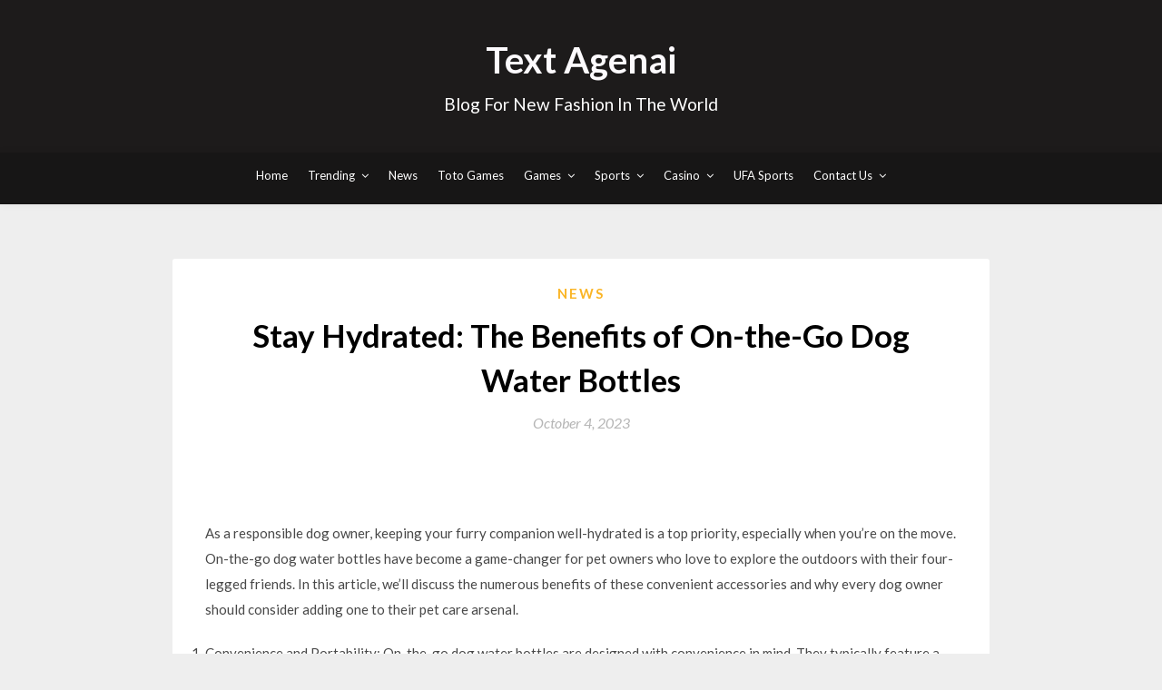

--- FILE ---
content_type: text/css
request_url: https://textagenai.xyz/wp-content/themes/simpleblogily/style.css?ver=6.9
body_size: 9691
content:
/*
Theme Name: SimpleBlogily
Theme URI: https://superbthemes.com/simpleblogily/simpleblogily-info/
Author: ThemeEverest
Author URI: http://superbthemes.com/
Description: Simpleblogily is a simple responsive WordPress blog and news theme made for bloggers and newspapers. Its elegant and minimalistic look makes it an attractive theme for writers who wish to write about their view on food, fashion, travel, clothing, movies, or their lifestyle in general. Minimalistblogger is of course modern in the ways that it is both fast and search engine optimized (SEO friendly) as a theme should be nowadays. The sidebar allows widgets, Adsense affiliate links, or whatever else you wish to put there. Installing and setting up the theme is simple for any author, we have tried to optimise the user-friendliness by making the interface clean so it is as easy as possible to set up and start using. If the business aspect is important for you, for example, if you are using it as a newspaper or personal writing/journalist portfolio then it's great since your website is able to rank everywhere on the internet with our theme, for example in Yahoo, Bing or Google.
Version: 4.6
Requires PHP: 4.0
Tested up to: 6.3
License: GNU General Public License v2 or later
License URI: http://www.gnu.org/licenses/gpl-2.0.html
Text Domain: simpleblogily
Tags: blog, news, entertainment, theme-options, threaded-comments, translation-ready, sticky-post, footer-widgets, custom-background, custom-colors, custom-header, custom-logo, custom-menu, featured-image-header, featured-images, flexible-header, right-sidebar, one-column
*/
 

/*--------------------------------------------------------------
# Normalize
--------------------------------------------------------------*/
html {
	font-family: sans-serif;
	-webkit-text-size-adjust: 100%;
	-ms-text-size-adjust:     100%;
}

body {
	margin: 0;
}

article,
aside,
details,
figcaption,
figure,
footer,
header,
main,
menu,
nav,
section,
summary {
	display: block;
}

audio,
canvas,
progress,
video {
	display: inline-block;
	vertical-align: baseline;
}

audio:not([controls]) {
	display: none;
	height: 0;
}

[hidden],
template {
	display: none;
}

a {
	background-color: transparent;
}


abbr[title] {
	border-bottom: 1px dotted;
}

b,
strong {
	font-weight: bold;
}

dfn {
	font-style: italic;
}

h1 {
	font-size: 2em;
	margin: 0.67em 0;
}

.top-nav.container {
	text-align: center;
}
.top-nav.container ul, .top-nav.container li, .top-nav.container a {
	text-align:left;
}
.header-image .menu li, .header-image .menu li a {
	background: rgba(0,0,0,0);
	color: #fff;
}
.top-nav.container>div {
	margin: auto;
	width: auto;
	display: inline-block;
}
mark {
	background: #ff0;
	color: #000;
}

small {
	font-size: 80%;
}
a {text-decoration:underline;}

sub,
sup {
	font-size: 75%;
	line-height: 0;
	position: relative;
	vertical-align: baseline;
}

sup {
	top: -0.5em;
}

sub {
	bottom: -0.25em;
}

img {
	border: 0;
}

svg:not(:root) {
	overflow: hidden;
}

figure {
	margin: 1em 40px;
}

hr {
	box-sizing: content-box;
	height: 0;
}

pre {
	overflow: auto;
}

code,
kbd,
pre,
samp {
	font-family: monospace, monospace;
	font-size: 1em;
}

button,
input,
optgroup,
select,
textarea {
	color: inherit;
	font: inherit;
	margin: 0;
}

button {
	overflow: visible;
}

button,
select {
	text-transform: none;
}


button,
html input[type="button"],
input[type="reset"],
input[type="submit"] {
	-webkit-appearance: button;
	cursor: pointer;
}

button[disabled],
html input[disabled] {
	cursor: default;
}

button::-moz-focus-inner,
input::-moz-focus-inner {
	border: 0;
	padding: 0;
}

input {
	line-height: normal;
}

input[type="checkbox"],
input[type="radio"] {
	box-sizing: border-box;
	padding: 0;
}

input[type="number"]::-webkit-inner-spin-button,
input[type="number"]::-webkit-outer-spin-button {
	height: auto;
}

input[type="search"]::-webkit-search-cancel-button,
input[type="search"]::-webkit-search-decoration {
	-webkit-appearance: none;
}

fieldset {
	border: 1px solid #c0c0c0;
	margin: 0 2px;
	padding: 0.35em 0.625em 0.75em;
}

legend {
	border: 0;
	padding: 0;
}

textarea {
	overflow: auto;
}
.archive-description {
	text-align:center;
	margin-top:0px;
	padding-top:0px;
}
optgroup {
	font-weight: bold;
}

table {
	border-collapse: collapse;
	border-spacing: 0;
}

td,
th {
	padding: 0;
}
.comment-navigation .nav-next,
.posts-navigation .nav-next,
.post-navigation .nav-next {
	float: right;
	text-align: right;
	width: 50%;
}
table {
	width: 100%;
	border: 1px solid #f1f1f1;
	border-collapse: collapse;
	border-spacing: 0;
}
table caption{
	margin-bottom: 5px;
}
table > thead > tr > th,
table > tbody > tr > th,
table > tfoot > tr > th,
table > thead > tr > td,
table > tbody > tr > td,
table > tfoot > tr > td {
	border: 1px solid #f1f1f1;
	line-height: 1.3;
	padding: 8px;
	vertical-align: middle;
	text-align: center;
}

table > thead > tr > th, table > thead > tr > td {
	border-bottom-width: 2px;
}

/*--------------------------------------------------------------
# Typography
--------------------------------------------------------------*/
body{
	font-family: 'Lato', sans-serif;
	font-size: 15px;
	color: #484848;
	line-height: 1.625;
}
button,
input,
select,
textarea {
	color: #404040;
	font-family: 'Lato', sans-serif;
	font-size: 15px;
	line-height: 1.5;
}
h1,h2,h3,h4,h5,h6, #nav-wrapper .menu li a, .feat-more, .cat, .post-share .post-share-comments,
.about-title, #footer-social a, .more-link, .post-comments span.reply a, .widget .tagcloud a,
.pagination a , .post-tags a, .slicknav_nav a  {
	font-family:'Lato', sans-serif;
}


.page header.entry-header {
	margin-bottom:0;
	text-align:left;
	letter-spacing:0;
}

.page .entry-header h1.entry-title {
	letter-spacing:0;
}
.page .entry-content p:first-of-type {
	margin-top:0;
}

h1,
h2,
h3,
h4,
h5,
h6 {
	clear: both;
	font-family: 'Lato', sans-serif;
	margin:10px 0;
	font-weight:400;
	color:#000;
}
h1 {
	font-size:32px;
}
h2 {
	font-size:26px;
}
h3 {
	font-size:24px;
}
h4 {
	font-size:22px;
}
h5 {
	font-size:20px;
}
h6 {
	font-size:18px;
}
p {
	margin-bottom: 1.5em;
	line-height: 28px;
}

dfn,
cite,
em,
i {
	font-style: italic;
}

blockquote {
	margin: 0 1.5em;
}

address {
	margin: 0 0 1.5em;
}

pre {
	background: #eee;
	font-family: "Courier 10 Pitch", Courier, monospace;
	font-size: 15px;
	font-size: 0.9375rem;
	line-height: 1.6;
	margin-bottom: 1.6em;
	max-width: 100%;
	overflow: auto;
	padding: 1.6em;
}

code,
kbd,
tt,
var {
	font-family: Monaco, Consolas, "Andale Mono", "DejaVu Sans Mono", monospace;
	font-size: 15px;
	font-size: 0.9375rem;
}

abbr,
acronym {
	border-bottom: 1px dotted #666;
	cursor: help;
}

mark,
ins {
	background: #fff9c0;
	text-decoration: none;
}

big {
	font-size: 125%;
}

/*--------------------------------------------------------------
# Elements
--------------------------------------------------------------*/
html {
	box-sizing: border-box;
}

*,
*:before,
*:after { /* Inherit box-sizing to make it easier to change the property for components that leverage other behavior; see http://css-tricks.com/inheriting-box-sizing-probably-slightly-better-best-practice/ */
	box-sizing: inherit;
}

body {
	background: #eee; /* Fallback for when there is no custom background color defined. */
}

blockquote:before,
blockquote:after{
	content: "";
}

blockquote{
	quotes: "" "";
}

hr {
	background-color: #ccc;
	border: 0;
	height: 1px;
	margin-bottom: 1.5em;
}

ul,
ol {
	margin: 0;
	padding: 0;
}

ul {
	list-style: none;
}

ol {
	list-style: none;
}

li > ul,
li > ol {
	margin-bottom: 0;
	margin-left: 1.5em;
}

dt {
	font-weight: bold;
}

dd {
	margin: 0 1.5em 1.5em;
}

img {
	height: auto; /* Make sure images are scaled correctly. */
	max-width: 100%; /* Adhere to container width. */
}

table {
	margin: 0 0 1.5em;
	width: 100%;
}

/*--------------------------------------------------------------
# Forms
--------------------------------------------------------------*/
button, input[type="button"], input[type="reset"], input[type="submit"] {
	border: 1px solid;
	font-size: 13px;
	background: rgba(0,0,0,0);
	padding: 5px 20px;
}
label {
	display: inline-block;
	float: left;
}
.post-password-form input[type="submit"] {
	margin-left: -4px;
	padding: 8px 20px;
	font-weight: 900;
	background: rgba(0,0,0,0);
	color: #fff;
	border: 1px solid #000;
	margin-top: 0px;
	display: inline-block;
	padding-bottom: 7px;
}

input[type="text"],
input[type="email"],
input[type="url"],
input[type="password"],
input[type="search"],
input[type="number"],
input[type="tel"],
input[type="range"],
input[type="date"],
input[type="month"],
input[type="week"],
input[type="time"],
input[type="datetime"],
input[type="datetime-local"],
input[type="color"],
textarea {
	color: #666;
	border: 0px solid #d6d6d6;
	padding: 6px;
	display: inline-block;
	line-height: 150%;
	background:#e4e4e4;
}

select {
	border: 1px solid #ccc;
}

input[type="text"]:focus,
input[type="email"]:focus,
input[type="url"]:focus,
input[type="password"]:focus,
input[type="search"]:focus,
input[type="number"]:focus,
input[type="tel"]:focus,
input[type="range"]:focus,
input[type="date"]:focus,
input[type="month"]:focus,
input[type="week"]:focus,
input[type="time"]:focus,
input[type="datetime"]:focus,
input[type="datetime-local"]:focus,
input[type="color"]:focus,
textarea:focus {
	color: #111;
}

textarea {
	width: 100%;
}
.text-left {
	text-align:left;
}
.blog-feed-post-wrapper p {
	color: #9c9c9c;
	font-weight: 300;
	font-size: 15px;
	line-height: 150%;
	font-family: 'Lato', sans-serif;
	text-align: left;
	margin-top: 45px;
}
.blog-feed-post-wrapper .blog-feed-meta * {
	color: #b5b5b5;
	font-size: 16px;
	text-decoration: none;
	text-transform: none;
	font-style: normal;
	letter-spacing: 0px;
	font-style: italic;
}
.entry-more a {

}
/*--------------------------------------------------------------
# Navigation
--------------------------------------------------------------*/
/*--------------------------------------------------------------
## Links
--------------------------------------------------------------*/
a {
	color: #000;
}


/*--------------------------------------------------------------
## Menus
--------------------------------------------------------------*/
.main-navigation {
	clear: both;
	display: block;
	float: left;
	width: 100%;
}
.blog-feed-category a {
	color: #fab526;
	font-size: 15px;
	letter-spacing: 2px;
	text-transform: uppercase;
	font-weight: 600;
	text-decoration: none;
}
.blog-feed-category a:first-of-type:before {
	content:'';
}
.blog-feed-category a:before {
	content:'/ ';
}
.main-navigation ul {
	display: none;
	list-style: none;
	margin: 0;
	padding-left: 0;
}

.main-navigation li {
	float: left;
	position: relative;
}

.main-navigation a {
	display: block;
	text-decoration: none;
}
button.menu-toggle {
	background-color: transparent;
}
.main-navigation ul ul {
	float: left;
	position: absolute;
	top: 1.5em;
	left: -999em;
	z-index: 99999;
}

.main-navigation ul ul ul {
	left: -999em;
	top: 0;
}

.main-navigation ul ul a {
	width: 200px;
}

.main-navigation ul ul li {

}

.main-navigation li:hover > a,
.main-navigation li.focus > a {
}
.header-widgets p,
.header-widgets,
.header-widgets a, 
.header-widgets a, 
.header-widgets h3 {
	color:#fff;
}
.header-widgets .menu li a, {
	color:#a5a5a5;
}
.main-navigation ul ul :hover > a,
.main-navigation ul ul .focus > a {
}

.main-navigation ul ul a:hover,
.main-navigation ul ul a.focus {
}

.main-navigation ul li:hover > ul,
.main-navigation ul li.focus > ul {
	left: auto;
}

.main-navigation ul ul li:hover > ul,
.main-navigation ul ul li.focus > ul {
	left: 100%;
}

.main-navigation .current_page_item > a,
.main-navigation .current-menu-item > a,
.main-navigation .current_page_ancestor > a,
.main-navigation .current-menu-ancestor > a {
}

/* Small menu. */
.menu-toggle,
.main-navigation.toggled ul {
	display: block;
}
.container {
	width: 900px;
	margin: 0 auto;
}
div#content {
	padding-top: 60px;
}
.top-nav{
	display: block;
	position: relative;
}
nav#site-navigation {
	background: #171616;
	height: 51px;
	position: fixed;
	z-index: 9999;
	box-shadow: 0px 0px 10px rgba(0, 0, 0, 0.05);
	width: 100%;
	-webkit-backface-visibility: hidden;
}
.menu li {
	display: inline-block;
	margin-right: 22px;
	position: relative;
}
.menu li a{
	color: #fff;
	line-height: 50px;
	font-size: 13px;
	font-weight: 500;
	display: block;
	-o-transition: .25s;
	-ms-transition: .25s;
	-moz-transition: .25s;
	-webkit-transition: .25s;
	transition: .25s;
}
#site-navigation .menu li a:hover {
	color:#fff;
	opacity:1;
}
#site-navigation .menu > li.menu-item-has-children > a:after {
	font-family: FontAwesome;
	content: "\f107";
	margin-left: 7px;
	color: #fff;
	font-size: 13px;
}
.m_menu_icon {
	display: block;
	width: 20px;
	height: 2px;
	background-color: #fff;
}
.menu-toggle .m_menu_icon + .m_menu_icon {
	margin-top: 4px;
}

/* Dropdown **********/
#site-navigation .menu .sub-menu,
#site-navigation .menu .children {
	background-color: #171616;
	display: none;
	padding: 0;
	position: absolute;
	margin-top:0;
	left: 0;
	box-shadow: 0px 10px 10px rgba(0, 0, 0, 0.05);
	top: 50px;
	z-index: 99999;
}

#site-navigation ul.menu ul a,
#site-navigation .menu ul ul a {
	color:#a5a5a5;
	margin: 0;
	font-size: 13px;
	padding: 10px 15px;
	min-width: 175px;
	line-height: 20px;
	opacity: 1;
	font-weight:500;
}

#site-navigation ul.menu ul li,
#site-navigation .menu ul ul li {
	padding-right:0;
	margin-right:0;
}

#site-navigation ul.menu ul a:hover,
#site-navigation .menu ul ul a:hover {
	color: #a5a5a5;
}

#site-navigation ul.menu li:hover > ul,
#site-navigation .menu ul li:hover > ul {
	display: block;
}

#site-navigation .menu .sub-menu ul,
#site-navigation .menu .children ul {	
	left: 100%;
	top: 0;

}
.search-results h1 span {
	font-weight: 300;
}
.show-search {
	display: none;
	position: absolute;
	top: 50px;
	right: 0px;
	z-index: 999;
}
.show-search input.search-field {
	width: 190px;
	background: #FFF;
	border: 1px solid rgba(0, 0, 0, 0.1);
	padding: 10px 14px;
	font-size: 11px;
	border-radius:3px;
	color: #999;
	letter-spacing: 1px;
	border: 1px solid #e5e5e5;
	border-radius: 0;
}
.show-search input.search-submit{
	display: none;
}
div#top-search {
	float: right;
	height: 50px;
	text-align: center;
	width: 45px;
	font-size: 14px;
	line-height: 50px;
	display: block;
	-webkit-transition: all 0.2s linear;
	-moz-transition: all 0.2s linear;
	-ms-transition: all 0.2s linear;
	-o-transition: all 0.2s linear;
	transition: all 0.2s linear;
}
div#top-search:hover a{
	color:#a5a5a5;
}
div#top-search a{
	color: #a5a5a5;
	-o-transition:.25s;
	-ms-transition:.25s;
	-moz-transition:.25s;
	-webkit-transition:.25s;
	transition:.25s;
}

#top-social {
	position: absolute;
	right: 0px;
	top: 0;
}
#top-social a{
	color: #a5a5a5;
	margin-left: 10px;
	font-size: 14px;
	line-height: 50px;
	display: inline-block;
	-o-transition: .25s;
	-ms-transition: .25s;
	-moz-transition: .25s;
	-webkit-transition: .25s;
	transition: .25s;
}
#top-social a:hover {
	color:#a5a5a5;
}

@media screen and (min-width: 769px) {
	.menu-toggle {
		display: none;
	}
	.main-navigation ul {
		display: block;
	}

}
.comment-respond a#cancel-comment-reply-link {
	display: block;
	color: #616161;
}
.site-main .comment-navigation,
.site-main .posts-navigation,
.site-main .post-navigation {
	margin: 0 0 1.5em;
	display: inline-block;
	float: left;
	width: 100%;
}

.comment-navigation .nav-previous,
.posts-navigation .nav-previous,
.post-navigation .nav-previous {
	float: left;
	width: 50%;
}



/*--------------------------------------------------------------
## Logo
--------------------------------------------------------------*/

h1.site-title{
	font-size: 54px;
	font-family: 'Lato', sans-serif;
	font-weight: 900;
	letter-spacing: 2.5px;
	text-transform: uppercase;
	padding: 0;
	margin: 0;
}
h1.site-title a{
	color: #131313;
}

header#masthead {
	background-color: #333;
	background-size: cover;
	background-position: center;
}

header.site-header {
	margin-bottom: 25px;
}
a.custom-logo-link {
	width: 100%;
	text-align: center;
	display: inline-block;
	margin-bottom: 10px;
}
.site-title {
	color: #fcfafd;
	font-weight: 900;
	font-size: 54px;
	line-height: 130%;
	display: inline-block;
	width: 100%;
	padding: 0px 10px;
}
p.site-description {
	color: #ffffff;
	font-size: 17px;
	font-weight: 400;
	line-height: 150%;
	margin: 10px 0 0 0;
	padding: 0px 10px;
}
p.site-before_title {
	margin: 0;
	font-weight: 500;
	color: #fff;
	font-size: 19px;
	margin-bottom: 10px;
}
.button-divider {
	margin: 20px auto 25px auto;
	display: block;
	background-color: rgba(255, 255, 255, 0.55);
	height: 1px;
	content: ' ';
	max-width: 100px;
}
.header-button {
	font-size: 15px;
	color: #fff;
	font-weight: 900;
	border: 2px solid #fff;
	padding: 10px 35px;
	text-decoration:none;
	display: inline-block;
	border-radius:3px;
	letter-spacing:2px;
	margin:30px 10px 0 10px;
}
.header-button-text {
	font-size: 15px;
	color: #fff;
	font-weight: 400;
	text-decoration: none;
	display: inline-block;
	margin: 30px 20px 0 20px;
	letter-spacing: 2px;
}
.header-button-text:after {
	height: 2px;
	background: #fff;
	display: block;
	width: 100%;
	content: ' ';
	opacity: 0.2;
	margin-top: 2px;
}


/*--------------------------------------------------------------
# Alignments
--------------------------------------------------------------*/
.alignleft {
	display: inline;
	float: left;
	margin-right: 1.5em;
}

.alignright {
	display: inline;
	float: right;
	margin-left: 1.5em;
}

.aligncenter {
	clear: both;
	display: block;
	margin-left: auto;
	margin-right: auto;
}

/*--------------------------------------------------------------
# Clearings
--------------------------------------------------------------*/
.clear:before,
.clear:after,
.entry-content:before,
.entry-content:after,
.comment-content:before,
.comment-content:after,
.site-header:before,
.site-header:after,
.site-content:before,
.site-content:after,
.site-footer:before,
.site-footer:after {
	content: "";
	display: table;
	table-layout: fixed;
}

.clear:after,
.entry-content:after,
.comment-content:after,
.site-header:after,
.site-content:after,
.site-footer:after {
	clear: both;
}

/*--------------------------------------------------------------
# Widgets
--------------------------------------------------------------*/
.widget {
	margin: 0 0 1.5em;
}

/* Make sure select elements fit in widgets. */
.widget select {
	max-width: 100%;
}
.widget-title {
	background:#000;
	text-align:center;
	color:#fff;
	padding:13px 0;
	font-size:11px;
	text-transform:uppercase;
	letter-spacing:1px;
	position: relative;
	margin-bottom:25px;
}
.widget h3{
	font-size: 16px;
}
.widget .search-field{
	border-radius: 0px;
	font-size: 14px;
	margin: 0 0 10px;
	padding: 4px 12px;
}
.widget input[type="submit"] {
	background: transparent;
	border: 1px solid #ccc;
	font-size: 14px;
}
.widget ul, .widget ol{
	margin: 5px;
	padding-left: 5px;
}
.widget_recent_entries li a, .widget_archive li a{
	color: #424243;
	font-size: 14px;
}
.widget .tagcloud a {
	font-family:'Lato', sans-serif;
	font-size: 10px !important;
	letter-spacing:1px;
	text-transform:uppercase;
	background:#f2f2f2;
	color:#666;
	padding: 4px 7px;
	margin-right:5px;
	margin-bottom: 8px;
	display:inline-block;
	border-radius:2px;
}
.widget .tagcloud a:hover {
	background:#000;
	color:#fff;
	text-decoration: none;
}

.widget p {
	font-size:13px;
	line-height:22px;
}
.widget a:hover {
	text-decoration:underline;
}
.widget ul li {
	margin-bottom:9px;
	padding-bottom:9px;
	list-style: none;
	border-bottom:1px dotted #d5d5d5;
}
.widget ul li:last-child {
	margin-bottom:0;
	padding-bottom:0;
	border-bottom:none;
}
.widget ul li a {
	color:#242424;
}
.widget img {
	max-width:100%;
	height:auto;
}

/* Search Widget */
.search-form input.search-field {
	background:#eee;
	padding:14px 14px;
	font-size: 11px;
	letter-spacing: 0.75px;
	font-style:italic;
	color:#000;
	max-width:350px;
	width:100%;
}

.widget .search-form input.search-field { 
	width:100%;
	box-sizing:border-box;
}
.search-form .search-submit{ 
	display: none; 

}

/* Instagram Widget **********/
.sidebar .instagram-pics {
	margin-left:-10px;
	overflow:hidden;
}
.sidebar .instagram-pics li {
	width: 30%;
	display: inline-block;
	border-bottom: none;
	padding: 0;
	margin: 0 0 10px 10px;
	float:left;
}
.sidebar .instagram-pics li img {
	max-width:100%;
	vertical-align:middle;
}
.sidebar .instagram-pics li img:hover {
	opacity:.87;
}
.sidebar .null-instagram-feed p.clear a{
	text-align: center;
	width: 100%;
	display: block;
	padding: 4px 0;
	border: 1px solid;
	text-transform: uppercase;
	box-sizing: border-box;
	font-size: 10px;
	letter-spacing: 0.75px;
	font-weight: 600;
}
.entry-header .entry-cate a:before {
	content: ' / ';
}
.entry-cate a {
	text-decoration:none !important;
}
.entry-header .entry-cate a:first-of-type:before {
	content: '';
}
.top-widget-grid {
	padding-bottom:15px;
	display: inline-block;
	float: left;
	width: 100%;
}
.top-widget-fullwidth {
	text-align: center;
	display: inline-block;
	float: left;
	width: 100%;
	font-size: 17px;
	color: #8e8e8e;
	padding-bottom:60px;
}
.top-widget-fullwidth .top-widgets p:last-of-type {
	margin-bottom:0px;
}
.top-widget-fullwidth a {
	text-decoration:none;
}
.top-widget-fullwidth h3 {
	font-size: 35px;
}
.top-widget-fullwidth .top-widgets:first-of-type h3 {
	margin-bottom:7px;
}
.top-widget-fullwidth h3:after {
	content: ' ';
	display: block;
	width: 60px;
	height: 2px;
	background: #000;
	margin: auto;
	margin-top: 7px;
}
.top-widget-fullwidth, .top-widget-fullwidth p {
	font-size: 17px;
	font-weight: 400;
	color: #8e8e8e;
}
.top-widget-wrapper {
	display: inline-block;
	float: left;
	width: 100%;
}
.blog-feed-meta .sticky-text {
	display: inline-block;
	color: #fab526;
}
.blog-feed-meta .sticky-text:before {
	content: ' | ';
	color: #b7b5b7;
	font-style: italic;
	font-size: 13px;
}


.search .top-widget-wrapper,
.error404 .top-widget-wrapper,
.archive .top-widget-wrapper{
	border-bottom:0px solid #fff;
}
.top-widget-single {
	display: inline-block;
	float: left;
	max-width: 31%;
	width: 100%;
	margin: 0px 3% 25px 0.5%;
	text-align: center;
	color: #989898;
	font-size: 14px;
	padding: 25px;
	background: #fff;
	border: 1px solid rgba(0, 0, 0, 0.1);
	border-radius:3px;
}
.top-widget-single:first-of-type {
	margin-left:0px;
}
.top-widget-single:last-of-type {
	margin-right:0px;
}
.top-widget-single h3 {
	font-size: 23px;
	font-weight:900;
	color: #333;
}
.top-widget-single .top-widgets:first-of-type h3 {
	margin: 0 0 5px 0;
}
.top-widgets .search-form label {
	width:100%;
}
.top-widget-single p {
	font-size: 14px;
	color: #989898;
	line-height:150%;
	margin: 5px 0;
}
.top-widgets .menu li {
	margin: 0;
	float: left;
	width: 100%;
}
.top-widgets .search-form input.search-field {
	width:100%;
	max-width:100%;
}
.top-widgets .menu li a {
	color:#333;
}
.top-widgets .menu li a {
	line-height: 220%;
}
.top-widgets cite {
	margin-top:15px;
	display:block;
}
.top-widgets:first-of-type h3 {
	margin-top: 0px;
}
.noheader-margins {
	height:50px; 
	display:inline-block;
	width:100%;
	float:left;
}
select {
	max-width: 100%;
}
.footer-widget-single h3:after {
	content: ' ';
	height: 2px;
	width: 30px;
	background: #fff;
	display: block;
	margin-top: 2px;
}
.home.page h1.entry-title {
	text-align:center;
}
.footer-widgets-wrapper {
	display: inline-block;
	float: left;
	width: 100%;
	background:#17141f;
	padding:30px 0 0 0;
}
.page .comments-area {
	border-top:1px solid rgba(0, 0, 0, 0.11);
}
.top-widgets .menu li {
	background:rgba(0,0,0,0) !important;
}

.footer-widgets .menu li {
	background:rgba(0,0,0,0) !important;
}
.footer-widgets caption {
	text-align:left;
}
.footer-widgets li {
	margin: 5px 0px;
}
.footer-widgets ul.children {
	margin-left: 10px;
}
.calendar_wrap {
	overflow: auto;
}
.footer-widget-single {
	display: inline-block;
	float: left;
	max-width: 30%;
	color:#cacaca;
	width: 100%;
	text-align: left;
	padding:0px;
	font-weight:300;
}
.footer-widget-middle {
	margin: 0px 4%;
}
.footer-widget-single h3 {
	font-size: 19px;
	color: #fff;
	margin: 0 0 12px 0;
}
.footer-widgets {
	margin-bottom: 30px;
	display: inline-block;
	float: left;
	width: 100%;
	font-size: 14px;
}
.footer-widgets .tagcloud a {
	margin: 5px;
}
.footer-widgets span.rss-date {
	margin-bottom: 5px;
	display: inline-block;
}

.footer-widgets a.rsswidget {
	margin-top: 20px;
	display: inline-block;
}
.footer-widget-single p {
	font-size: 14px;
	color: rgba(255, 255, 255, 0.77);
	line-height: 150%;
	margin: 5px 0;
	font-weight: 300;
}
.footer-widgets .menu li a {
	line-height: 150%;
}
.footer-widgets .menu ul.sub-menu {
	margin-left: 10px;
}
.footer-widget-single a {
	font-size: 14px;
	text-decoration:none;
	color: #fff;
	line-height:150%;
	font-weight:400;
}
.footer-widgets .search-form label {
	width: 100%;
}
.footer-widgets .search-form input.search-field {
	width:100%;
	max-width:100%;
}
/*--------------------------------------------------------------
# Content
--------------------------------------------------------------*/


/*--------------------------------------------------------------
## Posts and pages
--------------------------------------------------------------*/
header.entry-header {
	text-align: center;
	margin-bottom: 28px;
}
.entry-thumb img{
	width: 100%;
	height: auto;
}
section.content-area {
	min-height: 480px;
}
main#main{
	width: 740px;
	margin-right: 30px;
	float: left;
	margin-bottom: 35px;
}

.single-post main#main, 
.page main#main,
.error404 main#main,
.search-no-results main#main {
	background: #fff;
	padding: 25px 35px;
	border: 1px solid rgba(0, 0, 0, 0.1);
	border-radius:3px;
}

main.full-width{
	width: 100% !important;
	margin-right: 0px !important;
}
main.full-width .entry-thumb img{
	width: 100% !important;
}
aside.sidebar {
	float: right;
	width: 300px;
}
.title-divider {
	border-top: 2px solid;
	display: block;
	max-width: 55px;
	margin: 0 auto 12px;
	color: #000;
}

.entry-cate a {
	display: inline-block;
	color: #fab526;
	font-size: 15px;
	font-weight: 700;
	letter-spacing: 2px;
	text-decoration:none;
	text-transform: uppercase;
}
.single .entry-thumb {
	margin-bottom:20px;
}

h2.entry-title, h1.entry-title {
	font-size: 35px;
	letter-spacing: 0px;
	line-height: 140%;
	font-weight: 600;
	margin:10px auto;
}
h2.entry-title a, h1.entry-title a{
	color: #000;
	text-decoration:none;
}
h1.page-title {
	font-size: 24px;
	letter-spacing: 2px;
	text-transform: uppercase;
	padding-top: 10px;
	font-weight: 400;
	text-align: center;
	padding: 0 0;
	margin-bottom: 20px;
}
.error404 h1.page-title,
.search-no-results h1.page-title{
	margin-bottom:0px;
}
h2.entry-title a:hover, h1.entry-title a:hover{
	opacity: 0.8;
}
time.entry-date {
	color: #b5b5b5;
	font-size: 16px;
	text-decoration: none;
	text-transform: none;
	font-style: normal;
	letter-spacing: 0px;
	font-style: italic;
}
.posted-on a {
	text-decoration:none !important;
}

article.post {
	margin-bottom: 30px;
	padding-bottom: 15px;
}
.entry-meta {
	margin-bottom: 25px;
}
.entry-content {
	margin-top: 0;
}
.sticky {
	display: block;
}

.hentry {
	margin: 0 0 1.5em;
}
.error-404 label {
	width: 100%;
	display: inline-block;
	text-align: center;
}
.error404 .page-content p {
	text-align: center;
}
.single .byline .author ,
.group-blog .byline .author {
	font-size: 14px;
	font-style: normal;
	margin-left: 5px;
}
.byline,
.updated:not(.published) {
	display: none;
}
.entry-tags {
	margin-top: 35px;
}
.entry-tags a{
	font-family: 'Lato', sans-serif;
	font-size: 10px;
	letter-spacing: 2px;
	text-transform: uppercase;
	background: #f2f2f2;
	color: #666;
	padding: 6px 10px;
	margin-right: 6px;
	border-radius: 2px;
	margin-bottom: 5px;
	display: inline-block;
	text-decoration:none !important;
}
.single-post .entry-tags a, .page .entry-tags a {
	color:#666 !important;
}
.single-post .entry-tags a:hover, .page .single-post .entry-tags a:hover {
	color:#fff !important;

}
.entry-tags a:hover {
	background:#333;
	color:#fff;
	border:none;
	border-radius: 0px;
	text-decoration:none;
}
.blog .entry-content, .blog .entry-content p:first-of-type {
	margin-top:0;
}
.blog .entry-thumb img {
	margin-bottom:15px;
}
.blog .entry-content p {
	margin-bottom: 1.5em;
	line-height: 170%;
	font-size: 15px;
}
.page-content,
.entry-content,
.entry-summary {
	margin: 1em 0 0;
}
.entry-share {
	text-align: center;
	margin-top: 38px;
	height: 54px;
	line-height: 54px;
	border-top: 1px dotted #e5e5e5;
	border-bottom: 1px dotted #e5e5e5;
}
.entry-share .share-box {
	width: 35px;
	height: 35px;
	background: #fff;
	display: inline-block;
	line-height: 35px;
	-o-transition: .3s;
	-ms-transition: .3s;
	-moz-transition: .3s;
	-webkit-transition: .3s;
}
.entry-share .share-box:hover {
	opacity: 0.6;
}
.page-links {
	clear: both;
	margin: 0 0 1.5em;
}
.nav-previous, .nav-next {
	font-family: 'Lato', sans-serif;
	letter-spacing: 1.75px;
	text-transform: uppercase;
	font-size: 12px;
	font-weight: 600;
}
.nav-previous a, .nav-next a {
	display: inline-block;
	color: #242424;
	letter-spacing: 2px;
	text-transform: uppercase;
	font-size: 16px;
	font-weight: 600;
	-o-transition: .3s;
	text-decoration:none;
	-ms-transition: .3s;
	-moz-transition: .3s;
	-webkit-transition: .3s;
	transition: .3s;
}
.nav-previous a:hover, .nav-next a:hover {
	opacity: 0.8;
}
nav.navigation.posts-navigation {
	margin-bottom: 20px;
}

footer .site-info {
	text-align: center;
	color: #fff;
	font-size: 13px;
	margin-bottom: 0;
	letter-spacing: 1px;
	background: #15121c;
	padding: 20px 0;
	float: left;
	width: 100%;
	display: inline-block;
}
footer .site-info i.fa {
	color: #d55;
}
footer .site-info a{
	color: #fff;
}
footer .site-info a:hover{
	opacity: 0.8;
}
#footer-social {
	text-align: center;
	padding-bottom: 35px;
}
#footer-social a{
	color: #fff;
	font-size: 12px;
	text-transform: uppercase;
	letter-spacing: 1px;
	margin: 0 28px;
	-o-transition: .3s;
	-ms-transition: .3s;
	-moz-transition: .3s;
	-webkit-transition: .3s;
	transition: .3s;
}
#footer-social a:hover{
	opacity: 0.6;
}

/*** Instagram footer area ***/
#instagram-footer {
	text-align:center;
	overflow:hidden;
	position: relative;
}
.instagram-title {
	margin-bottom:20px;
	text-transform:uppercase;
	letter-spacing:1px;
	font-size:14px;
	font-weight: 500;
}
#instagram-footer .instagram-pics li {
	width:12.5%;
	display:inline;
	float:left;
}
#instagram-footer .instagram-pics li img {
	max-width:100%;
	vertical-align:middle;

}
#instagram-footer .instagram-pics li img:hover {
	opacity:.9;
}
#instagram-footer p.clear {
	font-size: 11px;
	border-bottom: 1px solid rgba(0, 0, 0, 0.1);
	display: inline-block;
	margin-top: 5px;
}
#instagram-footer .null-instagram-feed .clear > a {
	text-transform: uppercase;
	font-weight: bold;
	font-size: 10px;
	letter-spacing: 2px;
	display: block;
	background: #fff;
	color: #3c3c3c;
	padding: 8px 30px;
	position: absolute;
	left: 50%;
	top: 58%;
	-webkit-transform: translateX(-50%) translateY(-50%);
	-ms-transform: translateX(-50%) translateY(-50%);
	-o-transform: translateX(-50%) translateY(-50%);
	transform: translateX(-50%) translateY(-50%);
}
.blog #primary article.post, 
.search-results article,
.archive article  {
	float: left;
	display: inline-block;
	position: relative;
	width:100%;
}
.search-results article h1, .search-results article h2 {
	text-align:center;
}
.search .search-field{
	border-radius: 0px;
	font-size: 14px;
	margin: 0 0 10px;
	padding: 4px 12px;
}
.search-no-results .page-content p {
	text-align: center;
}
.search input[type="submit"] {
	background: transparent;
	border: 1px solid #ccc;
	font-size: 14px;
}
.search-no-results label {
	width: 100%;
	text-align: center;
}
/*--------------------------------------------------------------
## Comments
--------------------------------------------------------------*/
div#comments {
	padding-top: 35px;
}
.navigation.post-navigation {
	padding: 30px 5px;
	border-bottom: 1px solid rgba(0, 0, 0, 0.1);
	border-top: 1px solid rgba(0, 0, 0, 0.1);
}
p.comment-form-author, p.comment-form-email, p.comment-form-url {
	width: 31%;
	float: left;
	margin:0px 1% 35px 1%;
}
p.comment-form-author input, p.comment-form-email input, p.comment-form-url input {
	max-width:100%;
	width:100%;
}
p.logged-in-as {
	margin:0px;
}
p.logged-in-as a {
	text-decoration:none;
}
#respond label {
	text-align:center;
	width:100%;
}
.comment-reply-title{
	font-size: 14px;
	letter-spacing: 2px;
	text-transform: uppercase;
	font-weight: 500;
	padding-bottom: 5px;
	display: inline-block;
	margin-bottom:0;
	padding-bottom:0;
	color: #353535;
}
ol.comment-list {
	padding: 0;
	margin-left: 15px;
}
#comments .comment-notes{
	color: #999;
	font-size: 14px;
	letter-spacing: 0.25px;
}
.comment-form label{
	color: #999;
	font-size: 14px;
	margin-right: 10px;
}
.comment-content a {
	word-wrap: break-word;
}

.bypostauthor {
	display: block;
}
.comment-form input.submit {
	background: #fab526;
	margin: auto;
	color: #fff;
	font-size: 15px;
	border:0px solid #fff;
	font-weight: 400;
	text-decoration: none;
	padding: 18px 30px;
	border-radius: 42px;
}

p.form-submit {
	text-align: center;
	margin-bottom:20px;
}
div#respond {
	text-align: center;
}

.comment-form input.submit:hover {
	text-decoration:none;
}
.comments-title{
	font-size: 14px;
	letter-spacing: 1.25px;
	text-transform: uppercase;
	margin-bottom: 35px;
	font-weight: 500;
	padding-bottom: 5px;
	display: block;
	text-align: center;
	color: #505050;
}
.comment .says{
	display: none;
}
.comment-author .avatar {
	float: left;
	margin-right: 10px;
	width: 40px;
	height: 40px;
	border-radius:50%;
}
.entry-footer a  {
	margin-right:10px;
	text-decoration:none !important;
}
.comment-author a, a.comment-edit-link, .comment-metadata a, li.comment .reply a, .comment-respond a#cancel-comment-reply-link {
	text-decoration:none !important;
}
.comment-author .fn{
	text-transform: uppercase;
	color: #333;
	font-family: 'Lato', sans-serif;
	font-weight: 600;
	font-size: 13px;
	letter-spacing: 0.75px;
}
.comment-metadata time{
	font-size: 12px;
	color: #999;
	font-style: italic;
	display: inline-block;
	margin-bottom: 10px;
	margin-right: 5px;
}
.comment-content {
	padding-left: 50px;
	font-size: 15px;
	border-bottom: 1px solid rgba(0, 0, 0, 0.11);
	margin-bottom: 35px;
	padding-bottom:30px;
}
li.comment {
	position: relative;
}
li.comment .reply {
	display: inline-block;
	position: absolute;
	top: 0;
	right: 0;
	border-radius: 2px;
}
.comment-content p:last-of-type {
	margin-bottom: 0px;
}
.comment-content p:first-of-type {
	margin-top: 0px;
}

li.comment .reply a{
	color: #333;
	font-size: 10px;
	padding: 5px;
	text-transform: uppercase;
	font-family: Lato;
}
.comment-author .vcard a {
	text-decoration:none;
}
.comment-reply-title {
	font-size: 31px;
	color: #000;
	font-weight: 400;
	line-height: 1.4em;
	-o-transition: .25s;
	-ms-transition: .25s;
	-moz-transition: .25s;
	-webkit-transition: .25s;
	transition: .25s;
	margin: 0;
	text-transform: none;
	letter-spacing: 0;
}
.comments-title {
	font-size: 28px;
	text-transform: none;
	color: #333;
	margin-top: 0px;
	font-weight: 600;
}

.comment-reply-title {
	font-size: 32px;
	letter-spacing: 2px;
	color: #000;
	font-weight: 400;
	line-height: 1.4em;
	-o-transition: .25s;
	-ms-transition: .25s;
	-moz-transition: .25s;
	-webkit-transition: .25s;
	transition: .25s;
	margin:10px auto;
}

/*--------------------------------------------------------------
# Infinite scroll
--------------------------------------------------------------*/
/* Globally hidden elements when Infinite Scroll is supported and in use. */
.infinite-scroll .posts-navigation, /* Older / Newer Posts Navigation (always hidden) */
.infinite-scroll.neverending .site-footer { /* Theme Footer (when set to scrolling) */
	display: none;
}

/* When Infinite Scroll has reached its end we need to re-display elements that were hidden (via .neverending) before. */
.infinity-end.neverending .site-footer {
	display: block;
}

/*--------------------------------------------------------------
# Media
--------------------------------------------------------------*/
.page-content .wp-smiley,
.entry-content .wp-smiley,
.comment-content .wp-smiley {
	border: none;
	margin-bottom: 0;
	margin-top: 0;
	padding: 0;
}

/* Make sure embeds and iframes fit their containers. */
embed,
iframe,
object {
	max-width: 100%;
}

/*--------------------------------------------------------------
## Captions
--------------------------------------------------------------*/
.wp-caption {
	margin-bottom: 1.5em;
	max-width: 100%;
}

.wp-caption img[class*="wp-image-"] {
	display: block;
	margin-left: auto;
	margin-right: auto;
}

.wp-caption .wp-caption-text {
	margin: 0.8075em 0;
}

.wp-caption-text {
	text-align: center;
}

/*--------------------------------------------------------------
## Galleries
--------------------------------------------------------------*/
.gallery {
	margin-bottom: 1.5em;
}

.gallery-item {
	display: inline-block;
	text-align: center;
	vertical-align: top;
	width: 100%;
}
.error404 form.search-form {
	display: inline-block;
	float: left;
	width: 100%;
}

.gallery-columns-2 .gallery-item {
	max-width: 50%;
}

.gallery-columns-3 .gallery-item {
	max-width: 33.33%;
}

.gallery-columns-4 .gallery-item {
	max-width: 25%;
}

.gallery-columns-5 .gallery-item {
	max-width: 20%;
}

.gallery-columns-6 .gallery-item {
	max-width: 16.66%;
}

.gallery-columns-7 .gallery-item {
	max-width: 14.28%;
}

.gallery-columns-8 .gallery-item {
	max-width: 12.5%;
}

.gallery-columns-9 .gallery-item {
	max-width: 11.11%;
}

.gallery-caption {
	display: block;
}
.nav-previous a,
.nav-next a {
	background:#fff;
	padding:20px 25px;
	border: 1px solid rgba(0, 0, 0, 0.1);
	border-radius:3px;
}

.header-container {
	margin-top: 50px;
	padding: 120px 0;
	display: inline-block;
	float: left;
	width: 100%;
	max-width: 100%;
}
.header-content {
	display: inline-block;
	float: left;
	max-width: 100%;
	width: 100%;
	text-align:center;
}
.header-image {
	float:left;
	display:inline-block;
	width:100%;
	text-align:center;
	max-width:50%;
}
.header-image p, .header-image {
	color:#fff;
}
.header-image .menu li {
	display: block;
}
.blog-feed-entry-thumb img {
	margin-bottom:-10px;
}
.blog-feed-entry-thumb {
	display: inline-block;
	max-width: 100%;
	float: left;
	margin-bottom:0;
	width: 100%;
	position:relative;
	text-align:center;
}
.blog-feed-thumbnail-entry-content {
	display: inline-block;
	float: left;
	text-align:center;
	max-width: 100%;
	width: 100%;
	padding:35px 35px 35px 35px;
}

.blog-feed-entry-content {
	display: inline-block;
	float: left;
	width: 100%;
}

.entry-more {
	display:inline;
}
.blog-feed-post-wrapper {
	float:left;
	background:#fff;
	border-radius:3px;
	border: 1px solid rgba(0, 0, 0, 0.1);
	width:100%;
}
.post-thumbnail {
	position: absolute;
	top: 0;
	bottom: 0;
	height: 100%;
	min-height: 100%;
	left: 0;
	right: 0;
	width: 100%;
	background-position: center;
	background-size: cover;
}
.blog-feed-thumbnail-entry-content h2.entry-title {
	margin:0 0 5px 0;
}
.blog-feed-meta {
	display: inline-block;
	float: left;
	width: 100%;
	margin-bottom: 6px;
}
.single-post .entry-thumb {
	margin-left: -35px;
	margin-right: -35px;
	margin-top: -25px;
}
.blog-feed-post-wrapper h2 {
	font-size: 35px;
	letter-spacing: 0px;
	line-height: 140%;
	font-weight: 600;
}
.readmore-btn-wrapper {
	text-align:center !important;
	margin:30px 0 0 0 !important;

}
.readmore-btn {
	margin: auto;
	background: #fab526;
	font-size: 15px;
	text-decoration: none;
	padding: 18px 30px;
	display: inline-block;
	border-radius: 42px;
	color: #fff;
	font-weight: 600;
}
/*--------------------------------------------------------------
# Responsive
--------------------------------------------------------------*/
@media (max-width: 1100px) {
	.container{
		width: 95%;
		margin: 0 auto;
	}
	main#main{
		width: 69.23077%;
	}
	aside.sidebar{
		width: 25.96154%;
	}
}

@media (max-width: 991px) {
	.header-content {
		width:100%;
		max-width:100%;
		text-align:center;
	}
	.header-image {
		margin-top:20px;
		width:100%;
		max-width:100%;
		text-align:center;
	}

	h2.entry-title, h1.entry-title {
		font-size: 25px;
		letter-spacing: 1px;
	}
	#footer-social a {
		font-size: 10px;
		margin: 0 15px;
	}
	#instagram-footer .null-instagram-feed .clear > a {
		padding: 5px 25px;
		top: 65%;
	}
	.sidebar .instagram-pics li {
		width: 29%;
		margin: 0 0 8px 8px;
	}
	.container{
		width: 95%;
		margin: 0 auto;
	}
	main#main{
		width: 69.23077%;
	}
	aside.sidebar{
		width: 25.96154%;
	}

	.entry-content {
		margin-top: 0;
	}
}

@media (max-width: 768px) {
	div#content {
		padding-top:10px;
	}
	.noheader-margins {
		display:none;
		height:0;
	}
	#site-navigation .menu .sub-menu, #site-navigation .menu .children {
		box-shadow:0px 0px 0px #fff;
	}

	.single-post main#main, 
	.page main#main,
	.error404 main#main { 
		padding:25px;
	}

	.single-post .entry-thumb {
		margin-left:-25px;
		margin-right:-25px;
	}
	.blog-feed-category {
		width: 100%;
		text-align: center;
		display: inline-block;
	}

	.blog-feed-post-wrapper {
		display:inline-block;
	}
	.blog-feed-thumbnail-entry-content {
		padding:25px;
	}
	.blog-feed-thumbnail-entry-content,  
	.blog-feed-entry-content{
		max-width:100%;
	}
	.blog-feed-entry-thumb {
		margin-bottom: 0;
	}
	.blog-feed-meta {
		text-align: center;
	}
	.blog-feed-thumbnail-entry-content h2,  .blog-feed-entry-content h2{
		text-align:center;
	}
	.header-container {
		margin-top:0px;
	}
	.footer-widget-single {
		max-width:100%;
		max-width:100%;
	}
	.footer-widget-middle {
		margin: 0px 0% 25px 0%;
	}
	p.comment-form-author, p.comment-form-email, p.comment-form-url {
		width: 100%;
		margin-bottom:20px;
	}
	nav#site-navigation {
		position:relative;
	}
	.comment-content {
		padding-left: 50px;
	}
	.comments-title {
		font-size:22px;
	}
	#comments ol.children {
		margin-left: 10px;
	}
	.top-widget-single {
		width:100%;
		max-width:100%;
	}
	.container{
		width: 90%;
		margin: 0 auto;
	}
	.site-title {
		font-size: 30px;
	}
	p.site-description {
		font-size: 16px;
	}
	.header-button {
		font-size: 14px;
	}
	main#main{
		width: 95%;
		margin-left: auto;
		margin-right:auto;
	}
	aside.sidebar{
		width: 95%;
		margin: 0 auto;
		float: none;
	}
	#top-search{
		position: absolute;
		top: 0;
		right: 0;
	}

	h1.site-title {
		font-size: 42px;
	}
	.entry-meta {
		margin-bottom: 15px;
	}
	.entry-content {
		margin-top: 0;
	}
	button.menu-toggle{
		height: 51px;
		background: transparent;
		border: none;
	}
	.simpleblogily-logo img{
		max-width: 80%;
	}
	.main-navigation li{
		float: none;
	}
	.main-navigation .menu li{
		display: block;
		width: 100%;
		background: #171616;
		padding: 0 15px;
	}
	#site-navigation .menu .sub-menu, #site-navigation .menu .children {
		display: block;
		position: relative;
		top: 0px;
		bottom: 0;
	}
	#site-navigation .menu .sub-menu ul, #site-navigation .menu .children ul{
		top: 0;
		left: 0;
	}
	#site-navigation ul.menu ul a, #site-navigation .menu ul ul a{
		border: none;
	}
	.menu .sub-menu, .menu .children {
		position: relative;
		margin-top: 0px;
		top: 0;
		border: none;
	}
	.main-navigation ul ul{
		float: none;
	}
	.menu .sub-menu li, .menu .children li{
		border: none;
	}
	.menu li a {
		line-height: 35px;
	}
	.menu .sub-menu li a, .menu .children li a{
		padding: 0;
		line-height: 30px;
	}
	h1.page-title {
		font-size: 18px;
		letter-spacing: 1px;
	}
	#top-social a {
		margin-left: 8px;
		font-size: 12px;
	}
	#instagram-footer .instagram-pics li {
		width: 25%;
		padding: 0;
		margin: 0;
	}
}
@media (max-width: 600px) {
	nav.navigation.post-navigation .nav-previous, .post-navigation .nav-next {
		width: 100%;
		text-align: center !important;
		max-width: 100%;
		margin: 15px 0;
	}
	.nav-previous a, .nav-next a {
		font-size:15px;
	}
	.button-container {
		display: block;
	}
	p.site-description br {
		display:none;
	}
	.posts-navigation .nav-previous, 
	.posts-navigation .nav-next {
		width: 100%;
		max-width: 100%;
		float: left;
		display: inline-block;
	}
	.posts-navigation .nav-previous a, 
	.posts-navigation .nav-next a{
		width:100%;
		text-align:center;
		margin:10px 0;
	}

}
@media (max-width: 480px) {
	.container{
		width: 95%;
	}
	main#main{
		width: 95%;
		margin-left: auto;
		margin-right:auto;
	}
	aside.sidebar{
		width: 95%;
		margin: 0 auto;
		float: none;
	}
	#top-search{
		position: absolute;
		top: 0;
		right: 0;
	}

	h1.site-title {
		font-size: 42px;
	}

	.entry-meta {
		margin-bottom: 15px;
	}
	.entry-content {
		margin-top: 0;
	}
	button.menu-toggle{
		height: 46px;
		background: transparent;
		border: none;
	}
	.simpleblogily-logo img{
		max-width: 80%;
	}
	.main-navigation li{
		float: none;
	}
	.menu li{
		display: block;
		width: 100%;
		background:ð#fff;
		padding: 0 15px;
	}
	#site-navigation .menu .sub-menu, #site-navigation .menu .children {
		display: block;
		position: relative;
		top: 0px;
		bottom: 0;
	}
	#site-navigation .menu .sub-menu ul, #site-navigation .menu .children ul{
		top: 0;
		left: 0;
	}
	#site-navigation ul.menu ul a, #site-navigation .menu ul ul a{
		border: none;
	}
	.menu .sub-menu, .menu .children {
		position: relative;
		margin-top: 0px;
		top: 0;
		border: none;
	}
	.main-navigation ul ul{
		float: none;
	}
	.menu .sub-menu li, .menu .children li{
		border: none;
	}
	.menu li a {
		line-height: 35px;
	}
	.menu .sub-menu li a, .menu .children li a{
		padding: 0;
		line-height: 30px;
	}
	h1.page-title {
		font-size: 18px;
		letter-spacing: 1px;
	}
	#top-social a {
		margin-left: 8px;
		font-size: 12px;
	}
	#instagram-footer .instagram-pics li {
		width: 25%;
		padding: 0;
		margin: 0;
	}
}
p.comment-form-cookies-consent {
	float: none;
	width: auto;
	max-width:100%;
	margin-top: -15px;
	display:inline-block;
	margin:auto;
}
#respond .comment-form-cookies-consent label {
	width: auto;
	margin: 0;
	float: left;
	max-width: 100%;
	text-align: left;
	line-height: 120%;
	margin-top: 4px;
}
input#wp-comment-cookies-consent {
	float: left;
	margin-top: 7px;
	margin-right: 9px;
}
@media (max-width: 700px) {
	#respond .comment-form-cookies-consent label {
		max-width:90%;
	}
}
.single-post .nav-previous a:before {
	content: 'Previous Post';
	display: block;
	font-size: 12px;
	color: #737373;
	font-weight: 400;
}
.single-post .nav-next a:before {
	content: 'Next Post';
	display: block;
	font-size: 12px;
	color: #737373;
	font-weight: 400;
}

.single-post .nav-previous a, .single-post .nav-next a {
	background:rgba(0,0,0,0);
	border:0px solid #fff;
	box-shadow:0px 0px 0px #fff;
}

figure { padding: 10px; margin:0px; }
.entry-content ul { list-style:circle } .entry-content ol { list-style:decimal; }
li.comment .reply a { color: #333; }
nav#site-navigation{height: auto;}header.site-header { margin-bottom: 65px; }


#secondary .wp-block-social-links li { display: inline-block !important; width: auto !important; padding: 0px !important; -webkit-box-shadow: 0px 0px 0px #fff !important; box-shadow: 0px 0px 0px #fff !important; font-size: 24px;} #secondary .wp-block-social-links.wp-block-social-links li a { color: #fff;    padding: 0.25em;font-size: 24px;} #secondary .wp-block-social-links.wp-block-social-links li *{ color: #fff;font-size: 24px;} .wp-block-social-links li { display: inline-block !important; width: auto !important; padding: 0px !important; -webkit-box-shadow: 0px 0px 0px #fff !important; box-shadow: 0px 0px 0px #fff !important; font-size: 24px;} .wp-block-social-links.wp-block-social-links li a { color: #fff;    padding: 0.25em;font-size: 24px;} #secondary .wp-block-social-links.wp-block-social-links li *{ color: #fff;font-size: 24px;} .wp-block-social-links.wp-block-social-links li *{ color: #fff;font-size: 24px;}#secondary a.wp-block-button__link { padding: 10px 30px; color: #fff; font-weight: bold; }

.nav-menu li:focus-within a+.sub-menu { display: block !important; }

/* Accessibility */
/* Text meant only for screen readers. */
.screen-reader-text {
  border: 0;
  clip: rect(1px, 1px, 1px, 1px);
  clip-path: inset(50%);
  height: 1px;
  margin: -1px;
  overflow: hidden;
  padding: 0;
  position: absolute !important;
  width: 1px;
  word-wrap: normal !important;
  /* Many screen reader and browser combinations announce broken words as they would appear visually. */
}

.screen-reader-text:focus {
  background-color: #f1f1f1;
  border-radius: 3px;
  box-shadow: 0 0 2px 2px rgba(0, 0, 0, 0.6);
  clip: auto !important;
  clip-path: none;
  color: #21759b;
  display: block;
  font-size: 14px;
  font-size: 0.875rem;
  font-weight: bold;
  height: auto;
  right: 5px;
  line-height: normal;
  padding: 15px 23px 14px;
  text-decoration: none;
  top: 5px;
  width: auto;
  z-index: 100000;
  /* Above WP toolbar. */
}

/* Do not show the outline on the skip link target. */
#content[tabindex="-1"]:focus {
  outline: 0;
}
.wp-block-search__inside-wrapper{width: 100%;}
.blog-feed-entry-thumb img{width:100%;}h3.spbrposts-title { line-height: 1; }ul li h3.spbrposts-title a { color: #fff;  }time.spbrposts-time.published a { color: #fff; }.widget ul li { border-bottom: 1px solid #eee; }@media screen and (max-width: 800px){ .sptcrb__abouttheauthor__block__left__image { margin-bottom: 10px !important; }}.wp-block-cover .wp-block-cover__inner-container p { line-height: 130%; margin-bottom: 20px; }h2.comments-title { font-size: 20px; text-align: left; }.comment-reply-title {font-size:25px;}
.blog-feed-entry-thumb img{width:100%;}h3.spbrposts-title { line-height: 1; }ul li h3.spbrposts-title a { color: #fff;  }time.spbrposts-time.published a { color: #fff; }.widget ul li { border-bottom: 1px solid #eee; }@media screen and (max-width: 800px){ .sptcrb__abouttheauthor__block__left__image { margin-bottom: 10px !important; }}.wp-block-cover .wp-block-cover__inner-container p { line-height: 130%; margin-bottom: 20px; }h2.comments-title { font-size: 20px; text-align: left; }.comment-reply-title {font-size:25px;}.wpcf7 input, textarea { border-color: #000; width: 100%; padding: 10px 15px; }.wpcf7 input.wpcf7-submit { background: #000; padding: 15px; }.wpcf7 label { width: 100%; margin-top: 20px; }.wpcf7 input.wpcf7-submit { background: #000; padding: 15px; color: #fff; font-weight: bold; font-size: 15px; }